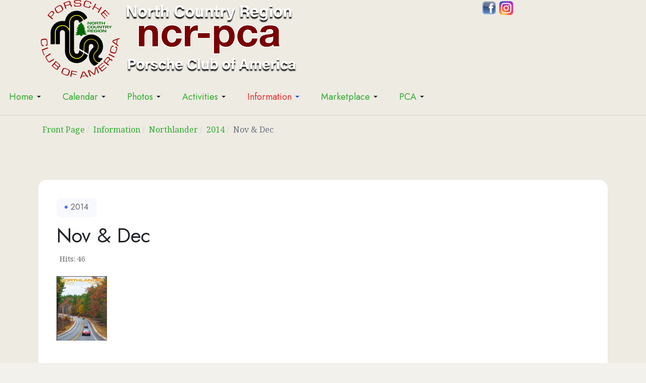

--- FILE ---
content_type: text/html; charset=utf-8
request_url: https://ncr-pca.org/index.php/information/northlander/227-2014/2344-nov-dec
body_size: 5523
content:
<!DOCTYPE html>
<html xmlns="http://www.w3.org/1999/xhtml" class="j5" xml:lang="en-gb" lang="en-gb" dir="ltr">

<head>
  
  <meta charset="utf-8">
	<meta name="description" content="North Country Region - Porsche Club of America">
	<meta name="generator" content="Joomla! - Open Source Content Management">
	<title>Nov &amp; Dec</title>
	<link href="/images/stories/NCRimages/ncr.gif" rel="shortcut icon" type="image/vnd.microsoft.icon">
<link href="/plugins/system/t4/themes/base/vendors/font-awesome5/css/all.min.css?da4651" rel="stylesheet">
	<link href="/plugins/system/t4/themes/base/vendors/font-awesome/css/font-awesome.min.css?da4651" rel="stylesheet">
	<link href="/templates/ja_essence/js/owl-carousel/owl.carousel.min.css?da4651" rel="stylesheet">
	<link href="/media/vendor/joomla-custom-elements/css/joomla-alert.min.css?0.4.1" rel="stylesheet">
	<link href="https://fonts.googleapis.com/css?family=Noto+Serif%3A400%2C700%7CJost" rel="stylesheet">
	<link href="/templates/ja_essence/css/template.css?453e4bef841c8cb7998f3dbf32ec577b" rel="stylesheet">
	<link href="/media/t4/css/38-sub.css?5418d4d3ba7711db8759c831956b0375" rel="stylesheet">
	<link href="/templates/ja_essence/local/css/custom.css?322411a6f2105291b84403c5b6975d40" rel="stylesheet">
<script src="/media/vendor/jquery/js/jquery.min.js?3.7.1"></script>
	<script src="/templates/ja_essence/js/imagesloaded.pkgd.min.js?da4651"></script>
	<script src="/media/legacy/js/jquery-noconflict.min.js?504da4"></script>
	<script src="/media/vendor/jquery-migrate/js/jquery-migrate.min.js?3.5.2"></script>
	<script src="/templates/ja_essence/js/isotope.pkgd.min.js?da4651"></script>
	<script src="/templates/ja_essence/js/owl-carousel/owl.carousel.min.js?da4651"></script>
	<script type="application/json" class="joomla-script-options new">{"joomla.jtext":{"ERROR":"Error","MESSAGE":"Message","NOTICE":"Notice","WARNING":"Warning","JCLOSE":"Close","JOK":"OK","JOPEN":"Open"},"system.paths":{"root":"","rootFull":"https:\/\/ncr-pca.org\/","base":"","baseFull":"https:\/\/ncr-pca.org\/"},"csrf.token":"a7891cda93257fad22256aa8af44407c"}</script>
	<script src="/media/system/js/core.min.js?a3d8f8"></script>
	<script src="/media/system/js/messages.min.js?9a4811" type="module"></script>
	<script src="/media/vendor/bootstrap/js/dropdown.min.js?5.3.8" type="module"></script>
	<script src="/media/vendor/bootstrap/js/collapse.min.js?5.3.8" type="module"></script>
	<script src="/media/t4/optimize/js/c204364e65359906f97c28a22a57fb9b.js?2f7cddad1712465b89630fc9358a55df"></script>
	<script type="application/ld+json">{"@context":"https://schema.org","@type":"BreadcrumbList","@id":"https://ncr-pca.org/#/schema/BreadcrumbList/10282","itemListElement":[{"@type":"ListItem","position":1,"name":"Front Page","item":"https://ncr-pca.org/index.php"},{"@type":"ListItem","position":2,"name":"Information","item":"https://ncr-pca.org/index.php/information"},{"@type":"ListItem","position":3,"name":"Northlander","item":"https://ncr-pca.org/index.php/information/northlander"},{"@type":"ListItem","position":4,"name":"2014","item":"https://ncr-pca.org/index.php/information/northlander/227-2014"},{"@type":"ListItem","position":5,"name":"Nov &amp; Dec"}]}</script>
	<script type="application/ld+json">{"@context":"https://schema.org","@graph":[{"@type":"Organization","@id":"https://ncr-pca.org/#/schema/Organization/base","name":"North Country Region","url":"https://ncr-pca.org/"},{"@type":"WebSite","@id":"https://ncr-pca.org/#/schema/WebSite/base","url":"https://ncr-pca.org/","name":"North Country Region","publisher":{"@id":"https://ncr-pca.org/#/schema/Organization/base"}},{"@type":"WebPage","@id":"https://ncr-pca.org/#/schema/WebPage/base","url":"https://ncr-pca.org/index.php/information/northlander/227-2014/2344-nov-dec","name":"Nov & Dec","description":"North Country Region - Porsche Club of America","isPartOf":{"@id":"https://ncr-pca.org/#/schema/WebSite/base"},"about":{"@id":"https://ncr-pca.org/#/schema/Organization/base"},"inLanguage":"en-GB","breadcrumb":{"@id":"https://ncr-pca.org/#/schema/BreadcrumbList/10282"}},{"@type":"Article","@id":"https://ncr-pca.org/#/schema/com_content/article/2344","name":"Nov & Dec","headline":"Nov & Dec","inLanguage":"en-GB","interactionStatistic":{"@type":"InteractionCounter","userInteractionCount":46},"isPartOf":{"@id":"https://ncr-pca.org/#/schema/WebPage/base"}}]}</script>


  <meta name="viewport"  content="width=device-width, initial-scale=1, maximum-scale=1, user-scalable=yes"/>
  <style>
    @-webkit-viewport   { width: device-width; }
    @-moz-viewport      { width: device-width; }
    @-ms-viewport       { width: device-width; }
    @-o-viewport        { width: device-width; }
    @viewport           { width: device-width; }
  </style>
  <meta name="HandheldFriendly" content="true"/>
  <meta name="apple-mobile-web-app-capable" content="YES"/>
  <!-- //META FOR IOS & HANDHELD -->
  
</head>

<body class="site-default navigation-default theme-default layout-alternatemasthead nav-breakpoint-md com_content view-article item-101707 loaded-bs5" data-jver="5">
  
  
  <div class="t4-wrapper">
    <div class="t4-content">
      <div class="t4-content-inner">
        
<div id="t4-header" class="t4-section  t4-header">
<div class="t4-section-inner container"><div class="t4-row row">
<div class="t4-col logo col-sm col-md-9">
<div class="navbar-brand logo-image">
    <a href="https://ncr-pca.org/" title="PCA - North Country Region">
        	
          <img class="logo-img" width="512" height="156" src="/images/stories/NCRimages/ncr-header.png" alt="PCA - North Country Region" />
    
    </a>
  </div>

</div>
<div class="t4-col header-right-pos col-sm col-md-3">


<div class="custom"  >
	<p> <a href="https://www.facebook.com/groups/ncrpca"><img class="float-none" src="/images/stories/NCRimages/fblogo.png" width="32" height="32" loading="lazy" data-path="local-images:/stories/NCRimages/fblogo.png"></a> <a href="https://www.instagram.com/ncrpca/"><img class="float-none" src="/images/stories/instagram.jpg" width="28" height="28"></a></p></div>

</div>
</div></div>
</div>

<div id="t4-menu" class="t4-section  t4-menu"><div class="t4-navbar">

<nav class="navbar navbar-expand-md">
<button class="navbar-toggler" type="button" data-bs-toggle="collapse" data-bs-target="#t4-megamenu-mainmenu" aria-controls="t4-megamenu-mainmenu" aria-expanded="false" aria-label="Toggle navigation" style="display: none;">
    <i class="fa fa-bars toggle-bars"></i>
</button>
	<div id="t4-megamenu-mainmenu" class="t4-megamenu collapse navbar-collapse zoom animate" data-duration="500">

<ul class="nav navbar-nav level0"  itemscope="itemscope" itemtype="http://www.schema.org/SiteNavigationElement">
<li class="nav-item default dropdown parent" data-id="100177" data-level="1"><a href="/index.php" itemprop="url" class="nav-link dropdown-toggle" role="button" aria-haspopup="true" aria-expanded="false" data-bs-toggle=""><span itemprop="name"><span class="menu-item-title">Home</span></span><i class="item-caret"></i></a><div class="dropdown-menu level1" data-bs-popper="static"><div class="dropdown-menu-inner"><ul><li class="nav-item" data-id="100946" data-level="2"><a href="/index.php/home/sitemap?view=html&amp;id=1" itemprop="url" class="dropdown-item"><span itemprop="name"><span class="menu-item-title">Sitemap</span></span></a></li></ul></div></div></li><li class="nav-item dropdown parent" data-id="101233" data-level="1"><a href="/index.php/ncr-calendar/month.calendar/2026/01/17/-" itemprop="url" class="nav-link dropdown-toggle" role="button" aria-haspopup="true" aria-expanded="false" data-bs-toggle=""><span itemprop="name"><span class="menu-item-title">Calendar</span></span><i class="item-caret"></i></a><div class="dropdown-menu level1" data-bs-popper="static"><div class="dropdown-menu-inner"><ul><li class="nav-item" data-id="101223" data-level="2"><a href="/index.php/ncr-calendar/planning-calendar/list.events/-" itemprop="url" class="dropdown-item"><span itemprop="name"><span class="menu-item-title">List of Events </span></span></a></li></ul></div></div></li><li class="nav-item dropdown parent" data-id="100523" data-level="1"><a href="/index.php/photogallery" itemprop="url" class="nav-link dropdown-toggle" role="button" aria-haspopup="true" aria-expanded="false" data-bs-toggle=""><span itemprop="name"><span class="menu-item-title">Photos</span></span><i class="item-caret"></i></a><div class="dropdown-menu level1" data-bs-popper="static"><div class="dropdown-menu-inner"><ul><li class="nav-item" data-id="102390" data-level="2"><a href="https://ncr-pca.org/coppermine" itemprop="url" class=" dropdown-item"><span itemprop="name"><span class="menu-item-title">Archive</span></span></a></li></ul></div></div></li><li class="nav-item dropdown mega parent" data-id="131" data-level="1" data-align="center"><a href="/index.php/club-activities" itemprop="url" class="nav-link dropdown-toggle" role="button" aria-haspopup="true" aria-expanded="false" data-bs-toggle=""><span itemprop="name"><span class="menu-item-title">Activities</span></span><i class="item-caret"></i></a>
<div class="dropdown-menu mega-dropdown-menu" style="width: 400px;">
	<div class="mega-dropdown-inner">
	
			<div class="row">
																																	<div class="mega-sub-1 col-12 col-md-4">
						<div class="mega-col-nav">
							<div class="mega-inner">
																
<ul class="mega-nav level11">
<li class="nav-item" data-id="97"><a href="/index.php/club-activities/autocross" itemprop="url" class="nav-link"><span itemprop="name"><span class="menu-item-title">Autocross</span></span></a></li><li class="nav-item" data-id="100042"><a href="/index.php/club-activities/autocross/autocross-rules" itemprop="url" class="nav-link"><span itemprop="name"><span class="menu-item-title">Rules</span></span></a></li><li class="nav-item" data-id="100038"><a href="/index.php/club-activities/autocross/series-rules" itemprop="url" class="nav-link"><span itemprop="name"><span class="menu-item-title">Championship</span></span></a></li><li class="nav-item" data-id="100044"><a href="/index.php/club-activities/autocross/event-schedule" itemprop="url" class="nav-link"><span itemprop="name"><span class="menu-item-title">Schedule</span></span></a></li><li class="nav-item" data-id="100043"><a href="/index.php/club-activities/autocross/devens-map-a-info" itemprop="url" class="nav-link"><span itemprop="name"><span class="menu-item-title">Site</span></span></a></li><li class="nav-item" data-id="100039"><a href="/index.php/club-activities/autocross/autocross-staff" itemprop="url" class="nav-link"><span itemprop="name"><span class="menu-item-title">Staff</span></span></a></li><li class="nav-item" data-id="100040"><a href="/index.php/club-activities/autocross/jr-participation-program" itemprop="url" class="nav-link"><span itemprop="name"><span class="menu-item-title">Junior Participation</span></span></a></li><li class="nav-item" data-id="100041"><a href="https://www.pca.org/autocross" itemprop="url" class=" nav-link" target="_blank" rel="noopener noreferrer"><span itemprop="name"><span class="menu-item-title">PCA Autocross</span></span></a></li><li class="nav-item" data-id="102456"><a href="https://ncr-pca.org/LiveTiming" itemprop="url" class=" nav-link" target="_blank" rel="noopener noreferrer"><span itemprop="name"><span class="menu-item-title">Live Timing</span></span></a></li><li class="nav-item" data-id="102459"><a href="/index.php/club-activities/autocross/results-archive" itemprop="url" class="nav-link" target="_blank"><span itemprop="name"><span class="menu-item-title">Results Archive</span></span></a></li></ul>
							</div>
						</div>
					</div>
																																							<div class="mega-sub-2 col-12 col-md-4">
						<div class="mega-col-nav">
							<div class="mega-inner">
																
<ul class="mega-nav level11">
<li class="nav-item" data-id="88"><a href="/index.php/club-activities/car-shows" itemprop="url" class="nav-link"><span itemprop="name"><span class="menu-item-title">Car Shows</span></span></a></li><li class="nav-item" data-id="87"><a href="/index.php/club-activities/rallies" itemprop="url" class="nav-link"><span itemprop="name"><span class="menu-item-title">Rallies</span></span></a></li><li class="nav-item" data-id="101230"><a href="/index.php/club-activities/list" itemprop="url" class="nav-link"><span itemprop="name"><span class="menu-item-title">Socials</span></span></a></li><li class="nav-item" data-id="85"><a href="/index.php/club-activities/tech" itemprop="url" class="nav-link"><span itemprop="name"><span class="menu-item-title">Tech </span></span></a></li></ul>
							</div>
						</div>
					</div>
																																							<div class="mega-sub-3 col-12 col-md-4">
						<div class="mega-col-nav">
							<div class="mega-inner">
																
<ul class="mega-nav level11">
<li class="nav-item" data-id="95"><a href="/index.php/club-activities/driver-education" itemprop="url" class="nav-link"><span itemprop="name"><span class="menu-item-title">Driver Education</span></span></a></li><li class="nav-item" data-id="102540"><a href="/index.php/club-activities/driver-education/ncr-and-ner-event-calendar" itemprop="url" class="nav-link"><span itemprop="name"><span class="menu-item-title">NCR and NER Event Calendar</span></span></a></li><li class="nav-item" data-id="102466"><a href="/index.php/club-activities/driver-education/de-intro" itemprop="url" class="nav-link"><span itemprop="name"><span class="menu-item-title">Intro to DE</span></span></a></li><li class="nav-item" data-id="102471"><a href="https://www.pca.org/driver-education-minimum-standards" itemprop="url" class=" nav-link" target="_blank" rel="noopener noreferrer"><span itemprop="name"><span class="menu-item-title">Minimum Standards</span></span></a></li><li class="nav-item" data-id="102473"><a href="/index.php/club-activities/driver-education/event-requirements" itemprop="url" class="nav-link"><span itemprop="name"><span class="menu-item-title">Event Requirements</span></span></a></li><li class="nav-item" data-id="102467"><a href="http://ncr-pca.org/images/stories/downloads/TechForm.pdf" itemprop="url" class=" nav-link" onclick="window.open(this.href, 'targetWindow', 'toolbar=no,location=no,status=no,menubar=no,scrollbars=yes,resizable=yes,'); return false;"><span itemprop="name"><span class="menu-item-title">Tech Form</span></span></a></li><li class="nav-item" data-id="102468"><a href="/index.php/club-activities/driver-education/tech-inspectors" itemprop="url" class="nav-link"><span itemprop="name"><span class="menu-item-title">Approved Inspectors</span></span></a></li><li class="nav-item" data-id="102470"><a href="https://www.pca.org/driver-education" itemprop="url" class=" nav-link" target="_blank" rel="noopener noreferrer"><span itemprop="name"><span class="menu-item-title">PCA HPDE</span></span></a></li><li class="nav-item" data-id="102472"><a href="http://pcaclubracing.org/" itemprop="url" class=" nav-link" target="_blank" rel="noopener noreferrer"><span itemprop="name"><span class="menu-item-title">Club Racing</span></span></a></li></ul>
							</div>
						</div>
					</div>
																	</div>
		
	</div>
</div>
</li>
<li class="nav-item active dropdown parent" data-id="102318" data-level="1"><a href="/index.php/information" itemprop="url" class="nav-link dropdown-toggle" role="button" aria-haspopup="true" aria-expanded="false" data-bs-toggle=""><span itemprop="name"><span class="menu-item-title">Information</span></span><i class="item-caret"></i></a><div class="dropdown-menu level1" data-bs-popper="static"><div class="dropdown-menu-inner"><ul><li class="nav-item current active" data-id="101707" data-level="2"><a href="/index.php/information/northlander" itemprop="url" class="dropdown-item" aria-current="page"><span itemprop="name"><span class="menu-item-title">Northlander</span></span></a></li><li class="nav-item" data-id="100072" data-level="2"><a href="/index.php/information/advertisers" itemprop="url" class="dropdown-item"><span itemprop="name"><span class="menu-item-title">Advertisers</span></span></a></li><li class="nav-item" data-id="100196" data-level="2"><a href="/index.php/information/board-members" itemprop="url" class="dropdown-item"><span itemprop="name"><span class="menu-item-title">Board Members</span></span></a></li><li class="nav-item" data-id="102" data-level="2"><a href="/index.php/information/committee-chairs" itemprop="url" class="dropdown-item"><span itemprop="name"><span class="menu-item-title">Committee Chairs and Staff</span></span></a></li><li class="nav-item" data-id="82" data-level="2"><a href="/index.php/information/club-bylaws" itemprop="url" class="dropdown-item"><span itemprop="name"><span class="menu-item-title">Club Bylaws</span></span></a></li><li class="nav-item" data-id="40" data-level="2"><a href="/index.php/information/club-history" itemprop="url" class="dropdown-item"><span itemprop="name"><span class="menu-item-title">Club History</span></span></a></li><li class="nav-item" data-id="102666" data-level="2"><a href="/index.php/information/surveys" itemprop="url" class="dropdown-item"><span itemprop="name"><span class="menu-item-title">Surveys</span></span></a></li></ul></div></div></li><li class="nav-item dropdown parent" data-id="101224" data-level="1"><a href="/index.php/marketplace" itemprop="url" class="nav-link dropdown-toggle" role="button" aria-haspopup="true" aria-expanded="false" data-bs-toggle=""><span itemprop="name"><span class="menu-item-title">Marketplace</span></span><i class="item-caret"></i></a><div class="dropdown-menu level1" data-bs-popper="static"><div class="dropdown-menu-inner"><ul><li class="nav-item" data-id="100667" data-level="2"><a href="https://www.pca.org/browse-the-mart-classified-ads" itemprop="url" class=" dropdown-item" target="_blank" rel="noopener noreferrer"><span itemprop="name"><span class="menu-item-title">PCA National</span></span></a></li></ul></div></div></li><li class="nav-item dropdown parent" data-id="64" data-level="1"><a href="https://pca.org" itemprop="url" class=" nav-link dropdown-toggle" target="_blank" rel="noopener noreferrer" role="button" aria-haspopup="true" aria-expanded="false" data-bs-toggle=""><span itemprop="name"><span class="menu-item-title">PCA</span></span><i class="item-caret"></i></a><div class="dropdown-menu level1" data-bs-popper="static"><div class="dropdown-menu-inner"><ul><li class="nav-item" data-id="100665" data-level="2"><a href="https://www.pca.org/user/join/membership" itemprop="url" class=" dropdown-item" target="_blank" rel="noopener noreferrer"><span itemprop="name"><span class="menu-item-title">Join now!</span></span></a></li><li class="nav-item" data-id="100666" data-level="2"><a href="https://www.pca.org/renew" itemprop="url" class=" dropdown-item" target="_blank" rel="noopener noreferrer"><span itemprop="name"><span class="menu-item-title">Renew membership</span></span></a></li><li class="nav-item" data-id="101222" data-level="2"><a href="https://www.pca.org/membership-benefits" itemprop="url" class=" dropdown-item" target="_blank" rel="noopener noreferrer"><span itemprop="name"><span class="menu-item-title">Member Benefits</span></span></a></li><li class="nav-item" data-id="102381" data-level="2"><a href="https://www.pca.org/news/" itemprop="url" class=" dropdown-item" target="_blank" rel="noopener noreferrer"><span itemprop="name"><span class="menu-item-title">Member News</span></span></a></li><li class="nav-item" data-id="100440" data-level="2"><a href="https://www.pca.org/events" itemprop="url" class=" dropdown-item" target="_blank" rel="noopener noreferrer"><span itemprop="name"><span class="menu-item-title">National Calendar</span></span></a></li><li class="nav-item" data-id="102518" data-level="2"><a href="https://ww2.pca.org/pca-history" itemprop="url" class=" dropdown-item"><span itemprop="name"><span class="menu-item-title">History Book</span></span></a></li><li class="nav-item" data-id="102517" data-level="2"><a href="https://www.pca.org/panorama" itemprop="url" class=" dropdown-item"><span itemprop="name"><span class="menu-item-title">Pano Archive</span></span></a></li><li class="nav-item" data-id="70" data-level="2"><a href="https://www.zone1.pca.org/" itemprop="url" class=" dropdown-item" target="_blank" rel="noopener noreferrer"><span itemprop="name"><span class="menu-item-title">Zone 1</span></span></a></li></ul></div></div></li></ul></div>
</nav>

<nav class="navbar-expand-md">
    <button class="navbar-toggler" type="button" data-bs-toggle="collapse" data-bs-target="#t4-megamenu-mainmenu" aria-controls="t4-megamenu-mainmenu" aria-expanded="false" aria-label="Toggle navigation">
        <i class="fa fa-bars toggle-bars"></i>
    </button>
</nav>
</div></div>

<div id="t4-masthead" class="t4-section  t4-masthead  t4-palette-blue"><div class="bg-overlay bg-overlay-image">&nbsp;</div></div>

<div id="t4-breadcrumbs" class="t4-section  t4-breadcrumbs">
<div class="t4-section-inner container"><nav role="navigation" aria-label="Breadcrumbs">
	<ol itemscope itemtype="https://schema.org/BreadcrumbList" class="mod-breadcrumbs breadcrumb">
					<li class="active">
				<span class="icon fa fa-home"></span>
			</li>
		
						
				<li itemprop="itemListElement" itemscope itemtype="https://schema.org/ListItem" class="mod-breadcrumbs__item breadcrumb-item">
					<a itemprop="item" href="/index.php" class="pathway"><span itemprop="name">Front Page</span></a>											<span class="divider"></span>
										<meta itemprop="position" content="1">
				</li>

							
				<li itemprop="itemListElement" itemscope itemtype="https://schema.org/ListItem" class="mod-breadcrumbs__item breadcrumb-item">
					<a itemprop="item" href="/index.php/information" class="pathway"><span itemprop="name">Information</span></a>											<span class="divider"></span>
										<meta itemprop="position" content="2">
				</li>

							
				<li itemprop="itemListElement" itemscope itemtype="https://schema.org/ListItem" class="mod-breadcrumbs__item breadcrumb-item">
					<a itemprop="item" href="/index.php/information/northlander" class="pathway"><span itemprop="name">Northlander</span></a>											<span class="divider"></span>
										<meta itemprop="position" content="3">
				</li>

							
				<li itemprop="itemListElement" itemscope itemtype="https://schema.org/ListItem" class="mod-breadcrumbs__item breadcrumb-item">
					<a itemprop="item" href="/index.php/information/northlander/227-2014" class="pathway"><span itemprop="name">2014</span></a>											<span class="divider"></span>
										<meta itemprop="position" content="4">
				</li>

							
				<li aria-current="page" itemprop="itemListElement" itemscope itemtype="https://schema.org/ListItem" class="mod-breadcrumbs__item breadcrumb-item active">
					<span itemprop="item"><span itemprop="name">Nov &amp; Dec</span></span>					<meta itemprop="position" content="5">
				</li>
				</ol>
    </nav>
</div>
</div>


<div id="t4-main-body" class="t4-section  t4-main-body">
<div class="t4-section-inner container"><div class="t4-row row">
<div class="t4-col col-12 col-lg">
<div id="system-message-container" aria-live="polite"></div>
<div class="com-content-article item-page type-default " itemscope itemtype="https://schema.org/Article">
	<meta itemprop="inLanguage" content="en-GB">

			
			<!-- Content Type - Gallery -->

			
	<div class="name-category">
			<a class="" href="/index.php/information/northlander/227-2014" title="">2014</a>
	</div>

	
	
		
	
		<div class="page-header">
					<h2 itemprop="headline">
				Nov &amp; Dec			</h2>
		
					
		
		
		
	</div>
	
	<div class="article-aside">

				<dl class="article-info">

	
		<dt class="article-info-term">
							Details					</dt>

		
		
		
		
	
			
		
					<dd class="hits">
	<span class="fa fa-eye" aria-hidden="true"></span>
	<meta itemprop="interactionCount" content="UserPageVisits:46">
	Hits: 46</dd>
			</dl>
		
						
	</div>

		
				
			

		
	
	<div itemprop="articleBody" class="article-body">
		<p style="text-align: left;"><a href="/images/stories/Northlander/2014-1112.pdf" target="_blank"><img src="/images/stories/Northlander/thumb_2014-1112.png" alt="November-December " width="100" height="128"></a></p> 	</div>

	
	
	
		
	
	<div class="area-footer">
		<div class="share-social">
			<div class="title-txt">
				<h6>Share article:</h6>
			</div>
			
			<div class="ja-share-button" services="facebook,twitter,linkedin" layout="default" ></div>
		</div>

			</div>

		
</div>

<section class="section-author type-default">
	</section>

<div class="title-sc-author h1">
	Author's latest articles</div>


<div class="author-related-items relateditems type-1  mod-list">
    <div class="row">
                    <div class="col-12 col-lg-6 item">
                <div class="item-inner">
	                	                <div class="thumbnail-article">
	                    <a href="/index.php/club-activities/autocross/693-2001-ncr-autocross-results"><img src="/" alt="Intro Image" /></a>
	                </div>
	                <div class="content-info">
	                    <div class="name-category">
	                        	                        <a class="" href="/index.php/club-activities/autocross" title="">Autocross</a>
	                    </div>

	                    <div class="title">
	                        <h3><a href="/index.php/club-activities/autocross/693-2001-ncr-autocross-results">2001 NCR Autocross Results</a></h3>
	                    </div>

	                    <div class="article-info">
	                        <dd class="published">
	                            <span>May 30, 2001</span>
	                        </dd>
	                        <dd class="hits">
	                            <i class="fas fa-eye"></i>
	                            <span>166</span>
	                        </dd>
	                    </div>
	                </div>
	            </div>
            </div>
                    <div class="col-12 col-lg-6 item">
                <div class="item-inner">
	                	                <div class="thumbnail-article">
	                    <a href="/index.php/information/northlander/694-2001-zone-1-autocross"><img src="/" alt="Intro Image" /></a>
	                </div>
	                <div class="content-info">
	                    <div class="name-category">
	                        	                        <a class="" href="/index.php/information/northlander" title="">Autocross Results</a>
	                    </div>

	                    <div class="title">
	                        <h3><a href="/index.php/information/northlander/694-2001-zone-1-autocross">2001 Zone 1 Autocross</a></h3>
	                    </div>

	                    <div class="article-info">
	                        <dd class="published">
	                            <span>October 15, 2001</span>
	                        </dd>
	                        <dd class="hits">
	                            <i class="fas fa-eye"></i>
	                            <span>1669</span>
	                        </dd>
	                    </div>
	                </div>
	            </div>
            </div>
            </div>
</div>
</div>

</div></div>
</div>



<div id="t4-footer" class="t4-section  t4-footer"><div class="t4-row row">

<div class="t4-col footer col-sm col-md-12">
<div class="t4-module module " id="Mod10211"><div class="module-inner"><div class="module-ct"><div class="mod-footer">
    <div class="footer1">Copyright &#169; 2026 North Country Region. All Rights Reserved.</div>
    <div class="footer2"><a href="https://www.joomla.org">Joomla!</a> is Free Software released under the <a href="https://www.gnu.org/licenses/gpl-2.0.html">GNU General Public License.</a></div>
</div>
</div></div></div>
</div>
</div></div><a href='javascript:' id='back-to-top'><i class='fa fa-chevron-up'></i></a>
      </div>
    </div>
  </div>
  
</body>
</html>


--- FILE ---
content_type: text/css; charset=utf-8
request_url: https://fonts.googleapis.com/css?family=Noto+Serif%3A400%2C700%7CJost
body_size: 834
content:
/* cyrillic */
@font-face {
  font-family: 'Jost';
  font-style: normal;
  font-weight: 400;
  src: url(https://fonts.gstatic.com/s/jost/v20/92zPtBhPNqw79Ij1E865zBUv7myjJTVFNIgun_HKOEp-Cw.woff2) format('woff2');
  unicode-range: U+0301, U+0400-045F, U+0490-0491, U+04B0-04B1, U+2116;
}
/* latin-ext */
@font-face {
  font-family: 'Jost';
  font-style: normal;
  font-weight: 400;
  src: url(https://fonts.gstatic.com/s/jost/v20/92zPtBhPNqw79Ij1E865zBUv7myjJTVPNIgun_HKOEp-Cw.woff2) format('woff2');
  unicode-range: U+0100-02BA, U+02BD-02C5, U+02C7-02CC, U+02CE-02D7, U+02DD-02FF, U+0304, U+0308, U+0329, U+1D00-1DBF, U+1E00-1E9F, U+1EF2-1EFF, U+2020, U+20A0-20AB, U+20AD-20C0, U+2113, U+2C60-2C7F, U+A720-A7FF;
}
/* latin */
@font-face {
  font-family: 'Jost';
  font-style: normal;
  font-weight: 400;
  src: url(https://fonts.gstatic.com/s/jost/v20/92zPtBhPNqw79Ij1E865zBUv7myjJTVBNIgun_HKOEo.woff2) format('woff2');
  unicode-range: U+0000-00FF, U+0131, U+0152-0153, U+02BB-02BC, U+02C6, U+02DA, U+02DC, U+0304, U+0308, U+0329, U+2000-206F, U+20AC, U+2122, U+2191, U+2193, U+2212, U+2215, U+FEFF, U+FFFD;
}
/* cyrillic-ext */
@font-face {
  font-family: 'Noto Serif';
  font-style: normal;
  font-weight: 400;
  font-stretch: 100%;
  src: url(https://fonts.gstatic.com/s/notoserif/v33/ga6daw1J5X9T9RW6j9bNVls-hfgvz8JcMofYTYf3D33WsNFHuQk.woff2) format('woff2');
  unicode-range: U+0460-052F, U+1C80-1C8A, U+20B4, U+2DE0-2DFF, U+A640-A69F, U+FE2E-FE2F;
}
/* cyrillic */
@font-face {
  font-family: 'Noto Serif';
  font-style: normal;
  font-weight: 400;
  font-stretch: 100%;
  src: url(https://fonts.gstatic.com/s/notoserif/v33/ga6daw1J5X9T9RW6j9bNVls-hfgvz8JcMofYTYf-D33WsNFHuQk.woff2) format('woff2');
  unicode-range: U+0301, U+0400-045F, U+0490-0491, U+04B0-04B1, U+2116;
}
/* greek-ext */
@font-face {
  font-family: 'Noto Serif';
  font-style: normal;
  font-weight: 400;
  font-stretch: 100%;
  src: url(https://fonts.gstatic.com/s/notoserif/v33/ga6daw1J5X9T9RW6j9bNVls-hfgvz8JcMofYTYf2D33WsNFHuQk.woff2) format('woff2');
  unicode-range: U+1F00-1FFF;
}
/* greek */
@font-face {
  font-family: 'Noto Serif';
  font-style: normal;
  font-weight: 400;
  font-stretch: 100%;
  src: url(https://fonts.gstatic.com/s/notoserif/v33/ga6daw1J5X9T9RW6j9bNVls-hfgvz8JcMofYTYf5D33WsNFHuQk.woff2) format('woff2');
  unicode-range: U+0370-0377, U+037A-037F, U+0384-038A, U+038C, U+038E-03A1, U+03A3-03FF;
}
/* math */
@font-face {
  font-family: 'Noto Serif';
  font-style: normal;
  font-weight: 400;
  font-stretch: 100%;
  src: url(https://fonts.gstatic.com/s/notoserif/v33/ga6daw1J5X9T9RW6j9bNVls-hfgvz8JcMofYTYeGD33WsNFHuQk.woff2) format('woff2');
  unicode-range: U+0302-0303, U+0305, U+0307-0308, U+0310, U+0312, U+0315, U+031A, U+0326-0327, U+032C, U+032F-0330, U+0332-0333, U+0338, U+033A, U+0346, U+034D, U+0391-03A1, U+03A3-03A9, U+03B1-03C9, U+03D1, U+03D5-03D6, U+03F0-03F1, U+03F4-03F5, U+2016-2017, U+2034-2038, U+203C, U+2040, U+2043, U+2047, U+2050, U+2057, U+205F, U+2070-2071, U+2074-208E, U+2090-209C, U+20D0-20DC, U+20E1, U+20E5-20EF, U+2100-2112, U+2114-2115, U+2117-2121, U+2123-214F, U+2190, U+2192, U+2194-21AE, U+21B0-21E5, U+21F1-21F2, U+21F4-2211, U+2213-2214, U+2216-22FF, U+2308-230B, U+2310, U+2319, U+231C-2321, U+2336-237A, U+237C, U+2395, U+239B-23B7, U+23D0, U+23DC-23E1, U+2474-2475, U+25AF, U+25B3, U+25B7, U+25BD, U+25C1, U+25CA, U+25CC, U+25FB, U+266D-266F, U+27C0-27FF, U+2900-2AFF, U+2B0E-2B11, U+2B30-2B4C, U+2BFE, U+3030, U+FF5B, U+FF5D, U+1D400-1D7FF, U+1EE00-1EEFF;
}
/* vietnamese */
@font-face {
  font-family: 'Noto Serif';
  font-style: normal;
  font-weight: 400;
  font-stretch: 100%;
  src: url(https://fonts.gstatic.com/s/notoserif/v33/ga6daw1J5X9T9RW6j9bNVls-hfgvz8JcMofYTYf1D33WsNFHuQk.woff2) format('woff2');
  unicode-range: U+0102-0103, U+0110-0111, U+0128-0129, U+0168-0169, U+01A0-01A1, U+01AF-01B0, U+0300-0301, U+0303-0304, U+0308-0309, U+0323, U+0329, U+1EA0-1EF9, U+20AB;
}
/* latin-ext */
@font-face {
  font-family: 'Noto Serif';
  font-style: normal;
  font-weight: 400;
  font-stretch: 100%;
  src: url(https://fonts.gstatic.com/s/notoserif/v33/ga6daw1J5X9T9RW6j9bNVls-hfgvz8JcMofYTYf0D33WsNFHuQk.woff2) format('woff2');
  unicode-range: U+0100-02BA, U+02BD-02C5, U+02C7-02CC, U+02CE-02D7, U+02DD-02FF, U+0304, U+0308, U+0329, U+1D00-1DBF, U+1E00-1E9F, U+1EF2-1EFF, U+2020, U+20A0-20AB, U+20AD-20C0, U+2113, U+2C60-2C7F, U+A720-A7FF;
}
/* latin */
@font-face {
  font-family: 'Noto Serif';
  font-style: normal;
  font-weight: 400;
  font-stretch: 100%;
  src: url(https://fonts.gstatic.com/s/notoserif/v33/ga6daw1J5X9T9RW6j9bNVls-hfgvz8JcMofYTYf6D33WsNFH.woff2) format('woff2');
  unicode-range: U+0000-00FF, U+0131, U+0152-0153, U+02BB-02BC, U+02C6, U+02DA, U+02DC, U+0304, U+0308, U+0329, U+2000-206F, U+20AC, U+2122, U+2191, U+2193, U+2212, U+2215, U+FEFF, U+FFFD;
}
/* cyrillic-ext */
@font-face {
  font-family: 'Noto Serif';
  font-style: normal;
  font-weight: 700;
  font-stretch: 100%;
  src: url(https://fonts.gstatic.com/s/notoserif/v33/ga6daw1J5X9T9RW6j9bNVls-hfgvz8JcMofYTYf3D33WsNFHuQk.woff2) format('woff2');
  unicode-range: U+0460-052F, U+1C80-1C8A, U+20B4, U+2DE0-2DFF, U+A640-A69F, U+FE2E-FE2F;
}
/* cyrillic */
@font-face {
  font-family: 'Noto Serif';
  font-style: normal;
  font-weight: 700;
  font-stretch: 100%;
  src: url(https://fonts.gstatic.com/s/notoserif/v33/ga6daw1J5X9T9RW6j9bNVls-hfgvz8JcMofYTYf-D33WsNFHuQk.woff2) format('woff2');
  unicode-range: U+0301, U+0400-045F, U+0490-0491, U+04B0-04B1, U+2116;
}
/* greek-ext */
@font-face {
  font-family: 'Noto Serif';
  font-style: normal;
  font-weight: 700;
  font-stretch: 100%;
  src: url(https://fonts.gstatic.com/s/notoserif/v33/ga6daw1J5X9T9RW6j9bNVls-hfgvz8JcMofYTYf2D33WsNFHuQk.woff2) format('woff2');
  unicode-range: U+1F00-1FFF;
}
/* greek */
@font-face {
  font-family: 'Noto Serif';
  font-style: normal;
  font-weight: 700;
  font-stretch: 100%;
  src: url(https://fonts.gstatic.com/s/notoserif/v33/ga6daw1J5X9T9RW6j9bNVls-hfgvz8JcMofYTYf5D33WsNFHuQk.woff2) format('woff2');
  unicode-range: U+0370-0377, U+037A-037F, U+0384-038A, U+038C, U+038E-03A1, U+03A3-03FF;
}
/* math */
@font-face {
  font-family: 'Noto Serif';
  font-style: normal;
  font-weight: 700;
  font-stretch: 100%;
  src: url(https://fonts.gstatic.com/s/notoserif/v33/ga6daw1J5X9T9RW6j9bNVls-hfgvz8JcMofYTYeGD33WsNFHuQk.woff2) format('woff2');
  unicode-range: U+0302-0303, U+0305, U+0307-0308, U+0310, U+0312, U+0315, U+031A, U+0326-0327, U+032C, U+032F-0330, U+0332-0333, U+0338, U+033A, U+0346, U+034D, U+0391-03A1, U+03A3-03A9, U+03B1-03C9, U+03D1, U+03D5-03D6, U+03F0-03F1, U+03F4-03F5, U+2016-2017, U+2034-2038, U+203C, U+2040, U+2043, U+2047, U+2050, U+2057, U+205F, U+2070-2071, U+2074-208E, U+2090-209C, U+20D0-20DC, U+20E1, U+20E5-20EF, U+2100-2112, U+2114-2115, U+2117-2121, U+2123-214F, U+2190, U+2192, U+2194-21AE, U+21B0-21E5, U+21F1-21F2, U+21F4-2211, U+2213-2214, U+2216-22FF, U+2308-230B, U+2310, U+2319, U+231C-2321, U+2336-237A, U+237C, U+2395, U+239B-23B7, U+23D0, U+23DC-23E1, U+2474-2475, U+25AF, U+25B3, U+25B7, U+25BD, U+25C1, U+25CA, U+25CC, U+25FB, U+266D-266F, U+27C0-27FF, U+2900-2AFF, U+2B0E-2B11, U+2B30-2B4C, U+2BFE, U+3030, U+FF5B, U+FF5D, U+1D400-1D7FF, U+1EE00-1EEFF;
}
/* vietnamese */
@font-face {
  font-family: 'Noto Serif';
  font-style: normal;
  font-weight: 700;
  font-stretch: 100%;
  src: url(https://fonts.gstatic.com/s/notoserif/v33/ga6daw1J5X9T9RW6j9bNVls-hfgvz8JcMofYTYf1D33WsNFHuQk.woff2) format('woff2');
  unicode-range: U+0102-0103, U+0110-0111, U+0128-0129, U+0168-0169, U+01A0-01A1, U+01AF-01B0, U+0300-0301, U+0303-0304, U+0308-0309, U+0323, U+0329, U+1EA0-1EF9, U+20AB;
}
/* latin-ext */
@font-face {
  font-family: 'Noto Serif';
  font-style: normal;
  font-weight: 700;
  font-stretch: 100%;
  src: url(https://fonts.gstatic.com/s/notoserif/v33/ga6daw1J5X9T9RW6j9bNVls-hfgvz8JcMofYTYf0D33WsNFHuQk.woff2) format('woff2');
  unicode-range: U+0100-02BA, U+02BD-02C5, U+02C7-02CC, U+02CE-02D7, U+02DD-02FF, U+0304, U+0308, U+0329, U+1D00-1DBF, U+1E00-1E9F, U+1EF2-1EFF, U+2020, U+20A0-20AB, U+20AD-20C0, U+2113, U+2C60-2C7F, U+A720-A7FF;
}
/* latin */
@font-face {
  font-family: 'Noto Serif';
  font-style: normal;
  font-weight: 700;
  font-stretch: 100%;
  src: url(https://fonts.gstatic.com/s/notoserif/v33/ga6daw1J5X9T9RW6j9bNVls-hfgvz8JcMofYTYf6D33WsNFH.woff2) format('woff2');
  unicode-range: U+0000-00FF, U+0131, U+0152-0153, U+02BB-02BC, U+02C6, U+02DA, U+02DC, U+0304, U+0308, U+0329, U+2000-206F, U+20AC, U+2122, U+2191, U+2193, U+2212, U+2215, U+FEFF, U+FFFD;
}


--- FILE ---
content_type: text/css
request_url: https://ncr-pca.org/templates/ja_essence/local/css/custom.css?322411a6f2105291b84403c5b6975d40
body_size: 216
content:
.view-article .title-sc-author, .view-article .author-related-items.relateditems {
    display: none;
}
.item-page .share-social { display: none !important;}
.center {
    margin-left: auto;
    margin-right: auto;
}